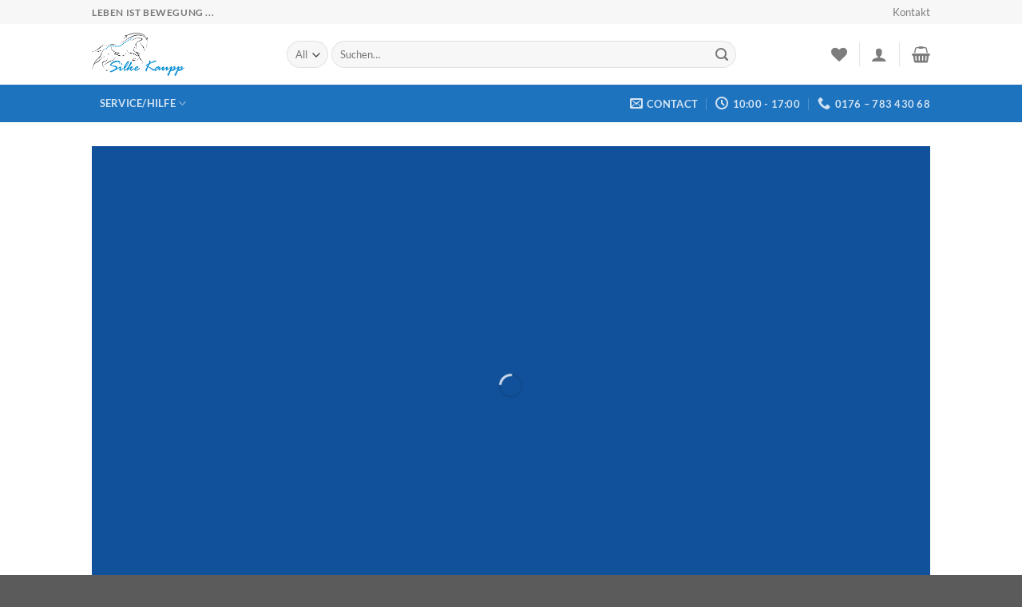

--- FILE ---
content_type: application/x-javascript
request_url: https://consentcdn.cookiebot.com/consentconfig/ee07ae99-c6ac-4b69-848b-5432c87a85e5/shop.pferdephysio-kaupp.de/configuration.js
body_size: 460
content:
CookieConsent.configuration.tags.push({id:17345679,type:"iframe",tagID:"",innerHash:"",outerHash:"-260498546",url:"https://www.youtube.com/embed/aopilg8dz3a?feature=oembed",resolvedUrl:"https://www.youtube.com/embed/aopilg8dz3a?feature=oembed",cat:[1,4]});CookieConsent.configuration.tags.push({id:17345680,type:"script",tagID:"",innerHash:"",outerHash:"-307116505",url:"https://shop.pferdephysio-kaupp.de/wp-content/plugins/woocommerce/assets/js/frontend/cart-fragments.min.js?ver=5.4.1",resolvedUrl:"https://shop.pferdephysio-kaupp.de/wp-content/plugins/woocommerce/assets/js/frontend/cart-fragments.min.js?ver=5.4.1",cat:[1]});

--- FILE ---
content_type: application/x-javascript; charset=utf-8
request_url: https://consent.cookiebot.com/ee07ae99-c6ac-4b69-848b-5432c87a85e5/cc.js?renew=false&referer=shop.pferdephysio-kaupp.de&dnt=false&init=false
body_size: 222
content:
if(console){var cookiedomainwarning='Error: The domain SHOP.PFERDEPHYSIO-KAUPP.DE is not authorized to show the cookie banner for domain group ID ee07ae99-c6ac-4b69-848b-5432c87a85e5. Please add it to the domain group in the Cookiebot Manager to authorize the domain.';if(typeof console.warn === 'function'){console.warn(cookiedomainwarning)}else{console.log(cookiedomainwarning)}};